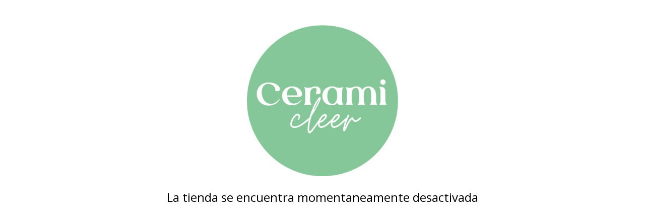

--- FILE ---
content_type: text/html; charset=UTF-8
request_url: https://www.ceramicleer.com.ar/regalos/gift-card-ceramicleer-este-regalo-es-para-vos
body_size: 516
content:
<!DOCTYPE html>
<html lang="es">
    <head>
        <title>Tienda online de CeramiCleer</title>
        <meta charset="UTF-8">
        <meta name="viewport" content="width=device-width,user-scalable=no,initial-scale=1.0,minimum-scale=1.0,maximum-scale=1.0"/>
        <link rel="stylesheet" href="https://fonts.googleapis.com/css2?family=Open+Sans:wght@300;400;700&display=swap">
        <link rel="stylesheet" href="https://cdn.jsdelivr.net/npm/uikit@3.5.5/dist/css/uikit.min.css"/>
        <style>
            h1, h3, a 
            { 
                font-family: 'Open Sans', sans-serif; 
                color: #000;
            }
            .off-site
            {
                margin-top: 50px;
            }
            .off-site__title
            {
                margin-bottom: 0px;
            }
            .off-site__subtitle
            {
                margin-top: 25px;
                margin-bottom: 0px;
            }
            .off-site__logo
            {
                display: block;
                margin: auto;
                max-width: 300px;
                width: auto;
                height: auto;
            }
        </style>
    </head>
    <body>
        <div class="off-site uk-container">
                            <a href="https://www.ceramicleer.com.ar">
                    <img src="https://d22fxaf9t8d39k.cloudfront.net/1e759a045295c723488f93afbb0a963659fd1f6142cb14c77d63acfb9c85cf2527879.jpeg" class="off-site__logo" alt="Logo">
                </a>
                        <h3 class="off-site__subtitle uk-text-center">
                La tienda se encuentra momentaneamente desactivada
            </h3>
        </div>  
        <script src="https://cdn.jsdelivr.net/npm/uikit@3.5.5/dist/js/uikit.min.js"></script>
        <script src="https://cdn.jsdelivr.net/npm/uikit@3.5.5/dist/js/uikit-icons.min.js"></script> 
    </body>
</html>